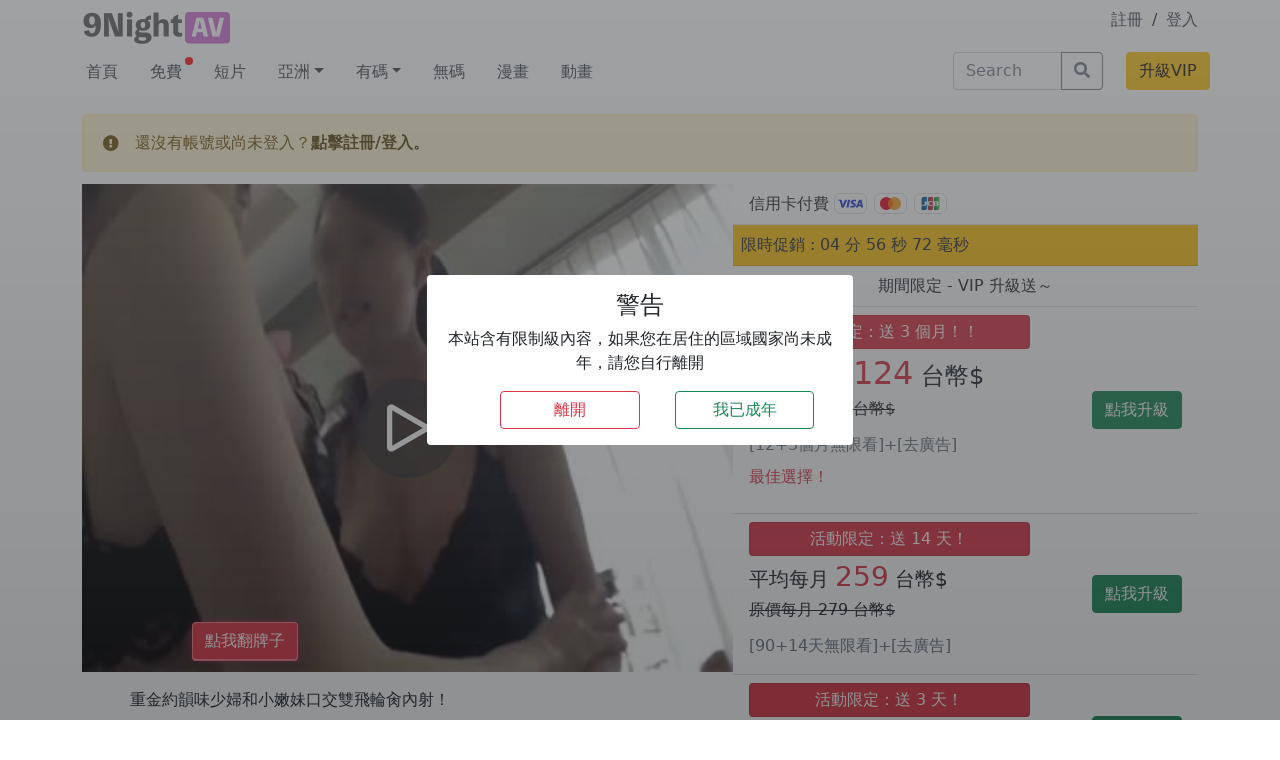

--- FILE ---
content_type: text/html; charset=UTF-8
request_url: https://9night.in/vod/123734/
body_size: 14641
content:
<!doctype html>
<html lang="zh-HK" ontouchmove>

<head><style>img.lazy{min-height:1px}</style><link rel="preload" href="https://9night.in/wp-content/plugins/w3-total-cache/pub/js/lazyload.min.js" as="script">
  <meta charset="UTF-8">
  <meta name="viewport" content="width=device-width, initial-scale=1">
  <link rel="profile" href="https://gmpg.org/xfn/11">
  <!-- Favicons -->

  <meta name="msapplication-TileColor" content="#ffffff">
  <meta name="theme-color" content="#ffffff">

  <link rel="apple-touch-icon" sizes="180x180" href="/favicon_io/apple-touch-icon.png">
  <link rel="icon" type="image/png" sizes="32x32" href="/favicon_io/favicon-32x32.png">
  <link rel="icon" type="image/png" sizes="16x16" href="/favicon_io/favicon-16x16.png">
  <link rel="manifest" href="/favicon_io/site.webmanifest">
  <link rel="stylesheet" href="https://cdnjs.cloudflare.com/ajax/libs/bootstrap-icons/1.8.3/font/bootstrap-icons.min.css" integrity="sha512-YzwGgFdO1NQw1CZkPoGyRkEnUTxPSbGWXvGiXrWk8IeSqdyci0dEDYdLLjMxq1zCoU0QBa4kHAFiRhUL3z2bow==" crossorigin="anonymous" referrerpolicy="no-referrer" />
  <meta name='robots' content='index, follow, max-image-preview:large, max-snippet:-1, max-video-preview:-1' />

	<!-- This site is optimized with the Yoast SEO plugin v23.0 - https://yoast.com/wordpress/plugins/seo/ -->
	<title>重金約韻味少婦和小嫩妹口交雙飛輪肏內射！ - 九夜 9Night AV線看上 - AV線上看</title>
	<meta name="description" content="重金約韻味少婦和小嫩妹口交雙飛輪肏內射！ - 9Night AV 線上看" />
	<link rel="canonical" href="https://9night.in/vod/123734/" />
	<meta property="og:locale" content="zh_HK" />
	<meta property="og:type" content="article" />
	<meta property="og:title" content="重金約韻味少婦和小嫩妹口交雙飛輪肏內射！ - 九夜 9Night AV線看上 - AV線上看" />
	<meta property="og:description" content="重金約韻味少婦和小嫩妹口交雙飛輪肏內射！ - 9Night AV 線上看" />
	<meta property="og:url" content="https://9night.in/vod/123734/" />
	<meta property="og:site_name" content="九夜 9Night AV線看上" />
	<meta property="article:published_time" content="2023-09-18T06:43:34+00:00" />
	<meta name="author" content="99boy" />
	<meta name="twitter:card" content="summary_large_image" />
	<script type="application/ld+json" class="yoast-schema-graph">{"@context":"https://schema.org","@graph":[{"@type":"WebPage","@id":"https://9night.in/vod/123734/","url":"https://9night.in/vod/123734/","name":"重金約韻味少婦和小嫩妹口交雙飛輪肏內射！ - 九夜 9Night AV線看上 - AV線上看","isPartOf":{"@id":"https://9night.in/#website"},"primaryImageOfPage":{"@id":"https://9night.in/vod/123734/#primaryimage"},"image":{"@id":"https://9night.in/vod/123734/#primaryimage"},"thumbnailUrl":"https://img.9night.in/upload/vod/20230918-1/df60e07ed6006beec2640731868d009e.jpg","datePublished":"2023-09-18T06:43:34+00:00","dateModified":"2023-09-18T06:43:34+00:00","author":{"@id":"https://9night.in/#/schema/person/cce67f2f942d6936566817978fafe19e"},"description":"重金約韻味少婦和小嫩妹口交雙飛輪肏內射！ - 9Night AV 線上看","breadcrumb":{"@id":"https://9night.in/vod/123734/#breadcrumb"},"inLanguage":"zh-HK","potentialAction":[{"@type":"ReadAction","target":["https://9night.in/vod/123734/"]}]},{"@type":"ImageObject","inLanguage":"zh-HK","@id":"https://9night.in/vod/123734/#primaryimage","url":"https://img.9night.in/upload/vod/20230918-1/df60e07ed6006beec2640731868d009e.jpg","contentUrl":"https://img.9night.in/upload/vod/20230918-1/df60e07ed6006beec2640731868d009e.jpg"},{"@type":"BreadcrumbList","@id":"https://9night.in/vod/123734/#breadcrumb","itemListElement":[{"@type":"ListItem","position":1,"name":"Home","item":"https://9night.in/"},{"@type":"ListItem","position":2,"name":"重金約韻味少婦和小嫩妹口交雙飛輪肏內射！"}]},{"@type":"WebSite","@id":"https://9night.in/#website","url":"https://9night.in/","name":"九夜 9Night AV線看上","description":"每日更新 JAV A片線上看，晚上睡不著就來 9Night AV，中文、無碼、制服、角色扮演等各種女優隨你挑，讓你今晚不再寂寞。","potentialAction":[{"@type":"SearchAction","target":{"@type":"EntryPoint","urlTemplate":"https://9night.in/?s={search_term_string}"},"query-input":"required name=search_term_string"}],"inLanguage":"zh-HK"},{"@type":"Person","@id":"https://9night.in/#/schema/person/cce67f2f942d6936566817978fafe19e","name":"99boy","image":{"@type":"ImageObject","inLanguage":"zh-HK","@id":"https://9night.in/#/schema/person/image/","url":"https://secure.gravatar.com/avatar/fb7a6d7f11365642d44ba66dc57df56f?s=96&d=mm&r=g","contentUrl":"https://secure.gravatar.com/avatar/fb7a6d7f11365642d44ba66dc57df56f?s=96&d=mm&r=g","caption":"99boy"},"sameAs":["http://wordpress.9night.xyz"],"url":"https://9night.in/vod/author/99boy/"}]}</script>
	<!-- / Yoast SEO plugin. -->


<link rel="alternate" type="application/rss+xml" title="訂閱《九夜 9Night AV線看上》&raquo; 資訊提供" href="https://9night.in/feed/" />
<link rel="alternate" type="application/rss+xml" title="訂閱《九夜 9Night AV線看上》&raquo; 留言的資訊提供" href="https://9night.in/comments/feed/" />
<link rel='stylesheet' id='wp-block-library-css' href='https://9night.in/wp-includes/css/dist/block-library/style.min.css?ver=6.5.5' type='text/css' media='all' />
<style id='classic-theme-styles-inline-css' type='text/css'>
/*! This file is auto-generated */
.wp-block-button__link{color:#fff;background-color:#32373c;border-radius:9999px;box-shadow:none;text-decoration:none;padding:calc(.667em + 2px) calc(1.333em + 2px);font-size:1.125em}.wp-block-file__button{background:#32373c;color:#fff;text-decoration:none}
</style>
<style id='global-styles-inline-css' type='text/css'>
body{--wp--preset--color--black: #000000;--wp--preset--color--cyan-bluish-gray: #abb8c3;--wp--preset--color--white: #ffffff;--wp--preset--color--pale-pink: #f78da7;--wp--preset--color--vivid-red: #cf2e2e;--wp--preset--color--luminous-vivid-orange: #ff6900;--wp--preset--color--luminous-vivid-amber: #fcb900;--wp--preset--color--light-green-cyan: #7bdcb5;--wp--preset--color--vivid-green-cyan: #00d084;--wp--preset--color--pale-cyan-blue: #8ed1fc;--wp--preset--color--vivid-cyan-blue: #0693e3;--wp--preset--color--vivid-purple: #9b51e0;--wp--preset--gradient--vivid-cyan-blue-to-vivid-purple: linear-gradient(135deg,rgba(6,147,227,1) 0%,rgb(155,81,224) 100%);--wp--preset--gradient--light-green-cyan-to-vivid-green-cyan: linear-gradient(135deg,rgb(122,220,180) 0%,rgb(0,208,130) 100%);--wp--preset--gradient--luminous-vivid-amber-to-luminous-vivid-orange: linear-gradient(135deg,rgba(252,185,0,1) 0%,rgba(255,105,0,1) 100%);--wp--preset--gradient--luminous-vivid-orange-to-vivid-red: linear-gradient(135deg,rgba(255,105,0,1) 0%,rgb(207,46,46) 100%);--wp--preset--gradient--very-light-gray-to-cyan-bluish-gray: linear-gradient(135deg,rgb(238,238,238) 0%,rgb(169,184,195) 100%);--wp--preset--gradient--cool-to-warm-spectrum: linear-gradient(135deg,rgb(74,234,220) 0%,rgb(151,120,209) 20%,rgb(207,42,186) 40%,rgb(238,44,130) 60%,rgb(251,105,98) 80%,rgb(254,248,76) 100%);--wp--preset--gradient--blush-light-purple: linear-gradient(135deg,rgb(255,206,236) 0%,rgb(152,150,240) 100%);--wp--preset--gradient--blush-bordeaux: linear-gradient(135deg,rgb(254,205,165) 0%,rgb(254,45,45) 50%,rgb(107,0,62) 100%);--wp--preset--gradient--luminous-dusk: linear-gradient(135deg,rgb(255,203,112) 0%,rgb(199,81,192) 50%,rgb(65,88,208) 100%);--wp--preset--gradient--pale-ocean: linear-gradient(135deg,rgb(255,245,203) 0%,rgb(182,227,212) 50%,rgb(51,167,181) 100%);--wp--preset--gradient--electric-grass: linear-gradient(135deg,rgb(202,248,128) 0%,rgb(113,206,126) 100%);--wp--preset--gradient--midnight: linear-gradient(135deg,rgb(2,3,129) 0%,rgb(40,116,252) 100%);--wp--preset--font-size--small: 13px;--wp--preset--font-size--medium: 20px;--wp--preset--font-size--large: 36px;--wp--preset--font-size--x-large: 42px;--wp--preset--spacing--20: 0.44rem;--wp--preset--spacing--30: 0.67rem;--wp--preset--spacing--40: 1rem;--wp--preset--spacing--50: 1.5rem;--wp--preset--spacing--60: 2.25rem;--wp--preset--spacing--70: 3.38rem;--wp--preset--spacing--80: 5.06rem;--wp--preset--shadow--natural: 6px 6px 9px rgba(0, 0, 0, 0.2);--wp--preset--shadow--deep: 12px 12px 50px rgba(0, 0, 0, 0.4);--wp--preset--shadow--sharp: 6px 6px 0px rgba(0, 0, 0, 0.2);--wp--preset--shadow--outlined: 6px 6px 0px -3px rgba(255, 255, 255, 1), 6px 6px rgba(0, 0, 0, 1);--wp--preset--shadow--crisp: 6px 6px 0px rgba(0, 0, 0, 1);}:where(.is-layout-flex){gap: 0.5em;}:where(.is-layout-grid){gap: 0.5em;}body .is-layout-flex{display: flex;}body .is-layout-flex{flex-wrap: wrap;align-items: center;}body .is-layout-flex > *{margin: 0;}body .is-layout-grid{display: grid;}body .is-layout-grid > *{margin: 0;}:where(.wp-block-columns.is-layout-flex){gap: 2em;}:where(.wp-block-columns.is-layout-grid){gap: 2em;}:where(.wp-block-post-template.is-layout-flex){gap: 1.25em;}:where(.wp-block-post-template.is-layout-grid){gap: 1.25em;}.has-black-color{color: var(--wp--preset--color--black) !important;}.has-cyan-bluish-gray-color{color: var(--wp--preset--color--cyan-bluish-gray) !important;}.has-white-color{color: var(--wp--preset--color--white) !important;}.has-pale-pink-color{color: var(--wp--preset--color--pale-pink) !important;}.has-vivid-red-color{color: var(--wp--preset--color--vivid-red) !important;}.has-luminous-vivid-orange-color{color: var(--wp--preset--color--luminous-vivid-orange) !important;}.has-luminous-vivid-amber-color{color: var(--wp--preset--color--luminous-vivid-amber) !important;}.has-light-green-cyan-color{color: var(--wp--preset--color--light-green-cyan) !important;}.has-vivid-green-cyan-color{color: var(--wp--preset--color--vivid-green-cyan) !important;}.has-pale-cyan-blue-color{color: var(--wp--preset--color--pale-cyan-blue) !important;}.has-vivid-cyan-blue-color{color: var(--wp--preset--color--vivid-cyan-blue) !important;}.has-vivid-purple-color{color: var(--wp--preset--color--vivid-purple) !important;}.has-black-background-color{background-color: var(--wp--preset--color--black) !important;}.has-cyan-bluish-gray-background-color{background-color: var(--wp--preset--color--cyan-bluish-gray) !important;}.has-white-background-color{background-color: var(--wp--preset--color--white) !important;}.has-pale-pink-background-color{background-color: var(--wp--preset--color--pale-pink) !important;}.has-vivid-red-background-color{background-color: var(--wp--preset--color--vivid-red) !important;}.has-luminous-vivid-orange-background-color{background-color: var(--wp--preset--color--luminous-vivid-orange) !important;}.has-luminous-vivid-amber-background-color{background-color: var(--wp--preset--color--luminous-vivid-amber) !important;}.has-light-green-cyan-background-color{background-color: var(--wp--preset--color--light-green-cyan) !important;}.has-vivid-green-cyan-background-color{background-color: var(--wp--preset--color--vivid-green-cyan) !important;}.has-pale-cyan-blue-background-color{background-color: var(--wp--preset--color--pale-cyan-blue) !important;}.has-vivid-cyan-blue-background-color{background-color: var(--wp--preset--color--vivid-cyan-blue) !important;}.has-vivid-purple-background-color{background-color: var(--wp--preset--color--vivid-purple) !important;}.has-black-border-color{border-color: var(--wp--preset--color--black) !important;}.has-cyan-bluish-gray-border-color{border-color: var(--wp--preset--color--cyan-bluish-gray) !important;}.has-white-border-color{border-color: var(--wp--preset--color--white) !important;}.has-pale-pink-border-color{border-color: var(--wp--preset--color--pale-pink) !important;}.has-vivid-red-border-color{border-color: var(--wp--preset--color--vivid-red) !important;}.has-luminous-vivid-orange-border-color{border-color: var(--wp--preset--color--luminous-vivid-orange) !important;}.has-luminous-vivid-amber-border-color{border-color: var(--wp--preset--color--luminous-vivid-amber) !important;}.has-light-green-cyan-border-color{border-color: var(--wp--preset--color--light-green-cyan) !important;}.has-vivid-green-cyan-border-color{border-color: var(--wp--preset--color--vivid-green-cyan) !important;}.has-pale-cyan-blue-border-color{border-color: var(--wp--preset--color--pale-cyan-blue) !important;}.has-vivid-cyan-blue-border-color{border-color: var(--wp--preset--color--vivid-cyan-blue) !important;}.has-vivid-purple-border-color{border-color: var(--wp--preset--color--vivid-purple) !important;}.has-vivid-cyan-blue-to-vivid-purple-gradient-background{background: var(--wp--preset--gradient--vivid-cyan-blue-to-vivid-purple) !important;}.has-light-green-cyan-to-vivid-green-cyan-gradient-background{background: var(--wp--preset--gradient--light-green-cyan-to-vivid-green-cyan) !important;}.has-luminous-vivid-amber-to-luminous-vivid-orange-gradient-background{background: var(--wp--preset--gradient--luminous-vivid-amber-to-luminous-vivid-orange) !important;}.has-luminous-vivid-orange-to-vivid-red-gradient-background{background: var(--wp--preset--gradient--luminous-vivid-orange-to-vivid-red) !important;}.has-very-light-gray-to-cyan-bluish-gray-gradient-background{background: var(--wp--preset--gradient--very-light-gray-to-cyan-bluish-gray) !important;}.has-cool-to-warm-spectrum-gradient-background{background: var(--wp--preset--gradient--cool-to-warm-spectrum) !important;}.has-blush-light-purple-gradient-background{background: var(--wp--preset--gradient--blush-light-purple) !important;}.has-blush-bordeaux-gradient-background{background: var(--wp--preset--gradient--blush-bordeaux) !important;}.has-luminous-dusk-gradient-background{background: var(--wp--preset--gradient--luminous-dusk) !important;}.has-pale-ocean-gradient-background{background: var(--wp--preset--gradient--pale-ocean) !important;}.has-electric-grass-gradient-background{background: var(--wp--preset--gradient--electric-grass) !important;}.has-midnight-gradient-background{background: var(--wp--preset--gradient--midnight) !important;}.has-small-font-size{font-size: var(--wp--preset--font-size--small) !important;}.has-medium-font-size{font-size: var(--wp--preset--font-size--medium) !important;}.has-large-font-size{font-size: var(--wp--preset--font-size--large) !important;}.has-x-large-font-size{font-size: var(--wp--preset--font-size--x-large) !important;}
.wp-block-navigation a:where(:not(.wp-element-button)){color: inherit;}
:where(.wp-block-post-template.is-layout-flex){gap: 1.25em;}:where(.wp-block-post-template.is-layout-grid){gap: 1.25em;}
:where(.wp-block-columns.is-layout-flex){gap: 2em;}:where(.wp-block-columns.is-layout-grid){gap: 2em;}
.wp-block-pullquote{font-size: 1.5em;line-height: 1.6;}
</style>
<link rel='stylesheet' id='owl-carousel-style-css' href='https://9night.in/wp-content/plugins/post-slider-and-carousel/assets/css/owl.carousel.min.css?ver=3.0' type='text/css' media='all' />
<link rel='stylesheet' id='psac-public-style-css' href='https://9night.in/wp-content/plugins/post-slider-and-carousel/assets/css/psac-public.css?ver=3.0' type='text/css' media='all' />
<link rel='stylesheet' id='swpm.common-css' href='https://9night.in/wp-content/plugins/simple-membership/css/swpm.common.css?ver=4.1.8' type='text/css' media='all' />
<link rel='stylesheet' id='parent-style-css' href='https://9night.in/wp-content/themes/bootscore-main/style.css?ver=6.5.5' type='text/css' media='all' />
<link rel='stylesheet' id='bootstrap-css' href='https://9night.in/wp-content/themes/bootscore-child-main/css/lib/bootstrap.min.css?ver=202205220929' type='text/css' media='all' />
<link rel='stylesheet' id='mycustom-css-css' href='https://9night.in/wp-content/themes/bootscore-child-main/custom.css?v=0.5&#038;ver=6.5.5' type='text/css' media='all' />
<link rel='stylesheet' id='bootscore-style-css' href='https://9night.in/wp-content/themes/bootscore-child-main/style.css?ver=202210071149' type='text/css' media='all' />
<link rel='stylesheet' id='fontawesome-css' href='https://9night.in/wp-content/themes/bootscore-main/css/lib/fontawesome.min.css?ver=202201251208' type='text/css' media='all' />
<link rel='stylesheet' id='simple-favorites-css' href='https://9night.in/wp-content/plugins/favorites/assets/css/favorites.css?ver=2.3.2' type='text/css' media='all' />
<script type="text/javascript" src="https://9night.in/wp-includes/js/jquery/jquery.min.js?ver=3.7.1" id="jquery-core-js"></script>
<script type="text/javascript" src="https://9night.in/wp-includes/js/jquery/jquery-migrate.min.js?ver=3.4.1" id="jquery-migrate-js"></script>
<script type="text/javascript" id="favorites-js-extra">
/* <![CDATA[ */
var favorites_data = {"ajaxurl":"https:\/\/9night.in\/wp-admin\/admin-ajax.php","nonce":"f0ecf9f68b","favorite":"<button type=\"button\" class=\"favbtn btn btn-outline-danger\"><i class=\"bi bi-plus-lg\"><\/i><\/button>","favorited":"<button type=\"button\" class=\"favbtn btn btn-outline-danger\"><i class=\"bi bi-heart-fill\"><\/i><\/button>","includecount":"","indicate_loading":"1","loading_text":"Loading","loading_image":"","loading_image_active":"","loading_image_preload":"","cache_enabled":"1","button_options":{"button_type":"custom","custom_colors":false,"box_shadow":false,"include_count":false,"default":{"background_default":false,"border_default":false,"text_default":false,"icon_default":false,"count_default":false},"active":{"background_active":false,"border_active":false,"text_active":false,"icon_active":false,"count_active":false}},"authentication_modal_content":"<p>Please login to add favorites.<\/p>\n<p><a href=\"#\" data-favorites-modal-close>Dismiss this notice<\/a><\/p>\n","authentication_redirect":"","dev_mode":"","logged_in":"","user_id":"0","authentication_redirect_url":"https:\/\/9night.in\/9nightkool\/"};
/* ]]> */
</script>
<script type="text/javascript" src="https://9night.in/wp-content/plugins/favorites/assets/js/favorites.min.js?ver=2.3.2" id="favorites-js"></script>
<link rel="https://api.w.org/" href="https://9night.in/wp-json/" /><link rel="alternate" type="application/json" href="https://9night.in/wp-json/wp/v2/posts/123734" /><link rel="EditURI" type="application/rsd+xml" title="RSD" href="https://9night.in/xmlrpc.php?rsd" />
<meta name="generator" content="WordPress 6.5.5" />
<link rel='shortlink' href='https://9night.in/?p=123734' />
<link rel="alternate" type="application/json+oembed" href="https://9night.in/wp-json/oembed/1.0/embed?url=https%3A%2F%2F9night.in%2Fvod%2F123734%2F" />
<link rel="alternate" type="text/xml+oembed" href="https://9night.in/wp-json/oembed/1.0/embed?url=https%3A%2F%2F9night.in%2Fvod%2F123734%2F&#038;format=xml" />
    <!-- <link href="https://vjs.zencdn.net/7.18.1/video-js.css" rel="stylesheet" />
    <link rel="stylesheet" href="https://cdn.jsdelivr.net/npm/videojs-seek-buttons@2.2.1/dist/videojs-seek-buttons.css"> -->

<script type='text/javascript' src='https://9night.in/wp-content/themes/bootscore-child-main/js/js.cookie.min.js?v1.4.1 '></script>


<div class="adult-check bg-dark bg-gradient bg-opacity-50">
  <div class="adult-box">
    <div class="container-fluid">
      <div class="row d-flex align-items-center adult-box-wrap">
        <div class="col-10 offset-1 col-md-4 offset-md-4 bg-white text-center p-3 rounded">
          <h4>警告</h4>
          <div class="row">
            <div class="col-12"><p>本站含有限制級內容，如果您在居住的區域國家尚未成年，請您自行離開</p></div>
          </div>

          <div class="row">
            <button class="col-4 offset-2 btn btn-outline-danger" onclick="do_my_exit()">離開</button>
            <button class="col-4 offset-1 btn btn-outline-success" onclick="im_adult()">我已成年</button>
            
          </div>
        </div>
      </div>
    </div>
  </div>
</div>

<style>
  .adult-check {
    width:100vw;
    height:100vh;
    position: fixed;
    z-index:99999999;
    display:none;
  }

  .adult-box-wrap {
    width:100vw;
    height:100vh;
  }
</style>


          <meta property="og:image" content="https://img.9night.in/upload/vod/20230918-1/df60e07ed6006beec2640731868d009e.jpg" />
  
<!-- Google tag (gtag.js) -->
<script async src="https://www.googletagmanager.com/gtag/js?id=G-EVXEB383D2"></script>
<script>
  window.dataLayer = window.dataLayer || [];
  function gtag(){dataLayer.push(arguments);}
  gtag('js', new Date());

  gtag('config', 'G-EVXEB383D2');
</script>

<meta name="exoclick-site-verification" content="42024d7008338d549b8a4608a35e1709">

</head>

<body class="post-template-default single single-post postid-123734 single-format-video no-sidebar">

  
  <div id="to-top"></div>

  <div id="page" class="site">

    <header id="masthead" class="site-header">

      <div class="c-1">


    <div class="container">
        <div class="row pt-2">
            <!-- mobile logo -->
            <a class="col-4 mylogo-mobile d-xl-none" href="https://9night.in"><img class="mylogo-mobile lazy" src="data:image/svg+xml,%3Csvg%20xmlns='http://www.w3.org/2000/svg'%20viewBox='0%200%201%201'%3E%3C/svg%3E" data-src="https://9night.in/wp-content/themes/bootscore-child-main/img/logo/logo@2x.png" alt="logo" class="logo xs lazy"></a>
            <!-- desktop logo -->
            <a class="d-none d-xl-block col-2 col-xl-2" href="https://9night.in"><img class="mylogo-desktop lazy" src="data:image/svg+xml,%3Csvg%20xmlns='http://www.w3.org/2000/svg'%20viewBox='0%200%201%201'%3E%3C/svg%3E" data-src="https://9night.in/wp-content/themes/bootscore-child-main/img/logo/logo@4x.png" alt="logo" class="logo md lazy"></a>
            
            
                                    <!-- member area -->
                            <div class=" col-4 offset-4 col-xl-2 offset-xl-8 text-end">
                    <a class="" href="/registration/">註冊</a>
                    <span class="mx-1">/</span>
                    <a class="" href="/member/">登入</a>
                </div>
            

            
            <!-- search bar-->
            <div class="col-8 d-xl-none mb-2 mt-2">
                                        <div>
                            <div class="ms-3"><!-- Search Button Outline Secondary Right -->
<form class="searchform input-group" method="get" action="https://9night.in/" class="form-inline">
  <input type="text" name="s" class="form-control" placeholder="Search">
  <button type="submit" class="input-group-text btn btn-outline-secondary"><i class="fas fa-search"></i><span class="visually-hidden-focusable">Search</span></button>
</form></div>                        </div>
                            </div>
            
            <div class=" col-4 d-xl-none d-flex align-items-center justify-content-end">
                <a href="/vip-charge/">
                    <button class="btn btn-warning ">升級VIP</button>
                </a>
            </div>
        </div>
    </div>

    <!-- main menu desktop -->
    <div class="container d-none d-xl-block">
        <div class="row mt-1">
            <ul id="" class="nav col-9"><li  id="menu-item-249" class="menu-item menu-item-type-custom menu-item-object-custom nav-item nav-item-249"><span></span><a href="/" class="nav-link ">首頁</a></li>
<li  id="menu-item-25287" class="menu-item menu-item-type-taxonomy menu-item-object-category nav-item nav-item-25287"><span></span><a href="https://9night.in/vod/category/free/" class="nav-link ">免費</a></li>
<li  id="menu-item-27934" class="menu-item menu-item-type-taxonomy menu-item-object-category current-post-ancestor current-menu-parent current-post-parent nav-item nav-item-27934"><span></span><a href="https://9night.in/vod/category/shortvod/" class="nav-link active">短片</a></li>
<li  id="menu-item-79504" class="menu-item menu-item-type-taxonomy menu-item-object-category menu-item-has-children dropdown nav-item nav-item-79504"><span></span><a href="https://9night.in/vod/category/asia/" class="nav-link  dropdown-toggle" data-bs-toggle="dropdown" aria-haspopup="true" aria-expanded="false">亞洲</a>
<ul class="dropdown-menu  depth_0">
	<li  id="menu-item-80417" class="menu-item menu-item-type-taxonomy menu-item-object-category nav-item nav-item-80417"><span></span><a href="https://9night.in/vod/category/asia/hk-girls/" class="dropdown-item ">港姐</a></li>
	<li  id="menu-item-80415" class="menu-item menu-item-type-taxonomy menu-item-object-category nav-item nav-item-80415"><span></span><a href="https://9night.in/vod/category/asia/twgirls/" class="dropdown-item ">台灣</a></li>
	<li  id="menu-item-80418" class="menu-item menu-item-type-taxonomy menu-item-object-category nav-item nav-item-80418"><span></span><a href="https://9night.in/vod/category/asia/korea/" class="dropdown-item ">韓國</a></li>
	<li  id="menu-item-80416" class="menu-item menu-item-type-taxonomy menu-item-object-category nav-item nav-item-80416"><span></span><a href="https://9night.in/vod/category/asia/southeast-asia/" class="dropdown-item ">東南亞</a></li>
</ul>
</li>
<li  id="menu-item-9892" class="menu-item menu-item-type-taxonomy menu-item-object-category menu-item-has-children dropdown nav-item nav-item-9892"><span></span><a href="https://9night.in/vod/category/jav/" class="nav-link  dropdown-toggle" data-bs-toggle="dropdown" aria-haspopup="true" aria-expanded="false">有碼</a>
<ul class="dropdown-menu  depth_0">
	<li  id="menu-item-9890" class="menu-item menu-item-type-taxonomy menu-item-object-category nav-item nav-item-9890"><span></span><a href="https://9night.in/vod/category/chinese/" class="dropdown-item ">中文</a></li>
	<li  id="menu-item-9891" class="menu-item menu-item-type-taxonomy menu-item-object-category nav-item nav-item-9891"><span></span><a href="https://9night.in/vod/category/boobs/" class="dropdown-item ">巨乳</a></li>
	<li  id="menu-item-9894" class="menu-item menu-item-type-taxonomy menu-item-object-category nav-item nav-item-9894"><span></span><a href="https://9night.in/vod/category/uniform/" class="dropdown-item ">制服</a></li>
	<li  id="menu-item-9897" class="menu-item menu-item-type-taxonomy menu-item-object-category nav-item nav-item-9897"><span></span><a href="https://9night.in/vod/category/loli/" class="dropdown-item ">少女</a></li>
	<li  id="menu-item-9893" class="menu-item menu-item-type-taxonomy menu-item-object-category nav-item nav-item-9893"><span></span><a href="https://9night.in/vod/category/twits/" class="dropdown-item ">輕熟</a></li>
	<li  id="menu-item-9898" class="menu-item menu-item-type-taxonomy menu-item-object-category nav-item nav-item-9898"><span></span><a href="https://9night.in/vod/category/cosplay/" class="dropdown-item ">角色</a></li>
</ul>
</li>
<li  id="menu-item-9896" class="menu-item menu-item-type-taxonomy menu-item-object-category nav-item nav-item-9896"><span></span><a href="https://9night.in/vod/category/uncensored/" class="nav-link ">無碼</a></li>
<li  id="menu-item-39848" class="menu-item menu-item-type-taxonomy menu-item-object-category nav-item nav-item-39848"><span></span><a href="https://9night.in/vod/category/comic/" class="nav-link ">漫畫</a></li>
<li  id="menu-item-9895" class="menu-item menu-item-type-taxonomy menu-item-object-category nav-item nav-item-9895"><span></span><a href="https://9night.in/vod/category/anime/" class="nav-link ">動畫</a></li>
</ul>
            <div class="col-2 mb-3 d-xl-block d-none">
                                    <div>
                        <div class="ms-3"><!-- Search Button Outline Secondary Right -->
<form class="searchform input-group" method="get" action="https://9night.in/" class="form-inline">
  <input type="text" name="s" class="form-control" placeholder="Search">
  <button type="submit" class="input-group-text btn btn-outline-secondary"><i class="fas fa-search"></i><span class="visually-hidden-focusable">Search</span></button>
</form></div>                    </div>
                            </div>
            <div class=" p-0 col-1 d-flex align-items-top justify-content-end">
                <a href="/vip-charge/">
                    <button style="" class="btn btn-warning ">升級VIP</button>
                </a>
            </div>
        </div>
    </div>
    <!-- main menu desktop end -->

    <!-- main menu mobile -->
    <div class="bg-light d-xl-none" id="my-bav-top">
          <div class="container">
          <ul id="" class="nav col-12"><li  class="menu-item menu-item-type-custom menu-item-object-custom nav-item nav-item-249"><span></span><a href="/" class="nav-link ">首頁</a></li>
<li  class="menu-item menu-item-type-taxonomy menu-item-object-category nav-item nav-item-25287"><span></span><a href="https://9night.in/vod/category/free/" class="nav-link ">免費</a></li>
<li  class="menu-item menu-item-type-taxonomy menu-item-object-category current-post-ancestor current-menu-parent current-post-parent nav-item nav-item-27934"><span></span><a href="https://9night.in/vod/category/shortvod/" class="nav-link active">短片</a></li>
<li  class="menu-item menu-item-type-taxonomy menu-item-object-category menu-item-has-children dropdown nav-item nav-item-79504"><span></span><a href="https://9night.in/vod/category/asia/" class="nav-link  dropdown-toggle" data-bs-toggle="dropdown" aria-haspopup="true" aria-expanded="false">亞洲</a>
<ul class="dropdown-menu  depth_0">
	<li  class="menu-item menu-item-type-taxonomy menu-item-object-category nav-item nav-item-80417"><span></span><a href="https://9night.in/vod/category/asia/hk-girls/" class="dropdown-item ">港姐</a></li>
	<li  class="menu-item menu-item-type-taxonomy menu-item-object-category nav-item nav-item-80415"><span></span><a href="https://9night.in/vod/category/asia/twgirls/" class="dropdown-item ">台灣</a></li>
	<li  class="menu-item menu-item-type-taxonomy menu-item-object-category nav-item nav-item-80418"><span></span><a href="https://9night.in/vod/category/asia/korea/" class="dropdown-item ">韓國</a></li>
	<li  class="menu-item menu-item-type-taxonomy menu-item-object-category nav-item nav-item-80416"><span></span><a href="https://9night.in/vod/category/asia/southeast-asia/" class="dropdown-item ">東南亞</a></li>
</ul>
</li>
<li  class="menu-item menu-item-type-taxonomy menu-item-object-category menu-item-has-children dropdown nav-item nav-item-9892"><span></span><a href="https://9night.in/vod/category/jav/" class="nav-link  dropdown-toggle" data-bs-toggle="dropdown" aria-haspopup="true" aria-expanded="false">有碼</a>
<ul class="dropdown-menu  depth_0">
	<li  class="menu-item menu-item-type-taxonomy menu-item-object-category nav-item nav-item-9890"><span></span><a href="https://9night.in/vod/category/chinese/" class="dropdown-item ">中文</a></li>
	<li  class="menu-item menu-item-type-taxonomy menu-item-object-category nav-item nav-item-9891"><span></span><a href="https://9night.in/vod/category/boobs/" class="dropdown-item ">巨乳</a></li>
	<li  class="menu-item menu-item-type-taxonomy menu-item-object-category nav-item nav-item-9894"><span></span><a href="https://9night.in/vod/category/uniform/" class="dropdown-item ">制服</a></li>
	<li  class="menu-item menu-item-type-taxonomy menu-item-object-category nav-item nav-item-9897"><span></span><a href="https://9night.in/vod/category/loli/" class="dropdown-item ">少女</a></li>
	<li  class="menu-item menu-item-type-taxonomy menu-item-object-category nav-item nav-item-9893"><span></span><a href="https://9night.in/vod/category/twits/" class="dropdown-item ">輕熟</a></li>
	<li  class="menu-item menu-item-type-taxonomy menu-item-object-category nav-item nav-item-9898"><span></span><a href="https://9night.in/vod/category/cosplay/" class="dropdown-item ">角色</a></li>
</ul>
</li>
<li  class="menu-item menu-item-type-taxonomy menu-item-object-category nav-item nav-item-9896"><span></span><a href="https://9night.in/vod/category/uncensored/" class="nav-link ">無碼</a></li>
<li  class="menu-item menu-item-type-taxonomy menu-item-object-category nav-item nav-item-39848"><span></span><a href="https://9night.in/vod/category/comic/" class="nav-link ">漫畫</a></li>
<li  class="menu-item menu-item-type-taxonomy menu-item-object-category nav-item nav-item-9895"><span></span><a href="https://9night.in/vod/category/anime/" class="nav-link ">動畫</a></li>
</ul>
          </div>
        </div>

     <script>
        document.addEventListener("DOMContentLoaded", function(){
        window.addEventListener('scroll', function() {
            if (window.scrollY > 180) {
                document.getElementById('my-bav-top').classList.add('fixed-top');
                // add padding top to show content behind navbar
                navbar_height = document.querySelector('.navbar').offsetHeight;
                document.body.style.paddingTop = navbar_height + 'px';
            } else {
                document.getElementById('my-bav-top').classList.remove('fixed-top');
                // remove padding top from body
                document.body.style.paddingTop = '0';
            } 
        });
        });
     </script>
    <!-- main menu mobile  end -->

    <!-- search bar mobile -->
    <!-- search bar mobile end -->


</div>
<style>
    .c-1 {
        background:#fff;
    }
    #menu-item-25287 span{
        display: block;
        background: #f00;
        border-radius: 50%;
        width: 8px;
        height: 8px;
        top: 5px;
        right: 5px;
        position: absolute;
    }

    #menu-item-25287 {
        position: relative;
    }

    #footer-menu .nav-item-25287 span{
        display: block;
        background: #f00;
        border-radius: 50%;
        width: 8px;
        height: 8px;
        top: 6px;
        right: 10px;
        position: absolute;
    }

    .mybar-wraper .nav-item-25287 span{
        display: block;
        background: #f00;
        border-radius: 50%;
        width: 8px;
        height: 8px;
        top: 6px;
        right: -7px;
        position: absolute;
    }

    .nav-item-25287 {
        position: relative;
    }
</style>

      <div class="container">
        <div class="row">

          

<div class="col-12 mt-2">
<div class="alert alert-warning mb-0" role="alert">
  還沒有帳號或尚未登入？<a href="/member/" class="alert-link">點擊註冊/登入。</a>
</div>
</div>
        </div>
      </div>


    </header><!-- #masthead -->

    <div id="content" class="site-content container py-1">
  <div id="primary" class="content-area">

    <!-- Hook to add something nice -->
    
    

    <div class="row mt-2">
      
      
      <div class="col-md-12 col-xxl-12 px-0">
                  <script>var video_poster = 'https://img.9night.in/upload/vod/20230918-1/df60e07ed6006beec2640731868d009e.jpg';</script>
        <main id="main" class="site-main">
          <div class="entry-content">

          
            <div class="container"><div class="row">    <div class="col-12 col-lg-7 bg-white">
        <div class="row">
            <div class="col-12 single-play-area p-0">
                <div class="position-relative">
                    <img class="w-100 lazy" src="data:image/svg+xml,%3Csvg%20xmlns='http://www.w3.org/2000/svg'%20viewBox='0%200%201%201'%3E%3C/svg%3E" data-src="https://img.9night.in/upload/vod/20230918-1/df60e07ed6006beec2640731868d009e.jpg" alt="">
                    <div class="playicon align-self-center text-center position-absolute">
                        <svg xmlns="http://www.w3.org/2000/svg" width="100" height="100" fill="currentColor" class="bi bi-play text-white rounded-circle bg-dark p-2 text-white bg-opacity-50" viewBox="0 0 16 16">
                            <path d="M10.804 8 5 4.633v6.734L10.804 8zm.792-.696a.802.802 0 0 1 0 1.392l-6.363 3.692C4.713 12.69 4 12.345 4 11.692V4.308c0-.653.713-.998 1.233-.696l6.363 3.692z"/>
                        </svg>
                    </div>

                    <div class="play_charge_tip align-self-center position-absolute">
                        <div class="col-12 mt-2">
                            <div class="alert alert-warning mb-0" role="alert">
                                <a href="/vip-charge/" class="alert-link">點擊升級 VIP，解鎖全站影片。</a>
                            </div>
                        </div>
                    </div>
                </div>
            </div>
        </div>

        <div class="row ">
            <div class="col-12 px-5 py-3 d-none d-lg-block">
                <!-- tag & title block -->
                重金約韻味少婦和小嫩妹口交雙飛輪肏內射！                            </div>
        </div>
    </div>

    <script>
        var playurl = '';
        var videotype = '';
        jQuery('.single-play-area').on('click', function(){
            jQuery('.play_charge_tip').show();
        });
    </script>


<div class="col-12 col-lg-5 px-0">
        <ul class="list-group list-group-flush">
            
            <li class="list-group-item"><svg xmlns="http://www.w3.org/2000/svg" width="40" height="40" fill="currentColor" class="d-none bi bi-credit-card" viewBox="0 0 16 16">
                <path d="M0 4a2 2 0 0 1 2-2h12a2 2 0 0 1 2 2v8a2 2 0 0 1-2 2H2a2 2 0 0 1-2-2V4zm2-1a1 1 0 0 0-1 1v1h14V4a1 1 0 0 0-1-1H2zm13 4H1v5a1 1 0 0 0 1 1h12a1 1 0 0 0 1-1V7z"/>
                <path d="M2 10a1 1 0 0 1 1-1h1a1 1 0 0 1 1 1v1a1 1 0 0 1-1 1H3a1 1 0 0 1-1-1v-1z"/>
                </svg>
                信用卡付費
                <img class="credit_icon lazy" src="data:image/svg+xml,%3Csvg%20xmlns='http://www.w3.org/2000/svg'%20viewBox='0%200%201%201'%3E%3C/svg%3E" data-src="https://9night.in/wp-content/themes/bootscore-child-main/img/crediticon/visa.svg" alt="">
                <img class="credit_icon lazy" src="data:image/svg+xml,%3Csvg%20xmlns='http://www.w3.org/2000/svg'%20viewBox='0%200%201%201'%3E%3C/svg%3E" data-src="https://9night.in/wp-content/themes/bootscore-child-main/img/crediticon/mastercard.png" alt="">
                <img class="credit_icon lazy" src="data:image/svg+xml,%3Csvg%20xmlns='http://www.w3.org/2000/svg'%20viewBox='0%200%201%201'%3E%3C/svg%3E" data-src="https://9night.in/wp-content/themes/bootscore-child-main/img/crediticon/jcb.png" alt="">
            </li>
            <li class="list-group-item countdown bg-warning px-2">
                <span>限時促銷 : </span><span id="time" class="time">00:00.00</span>
            </li>
            <li class="list-group-item text-center">期間限定 - VIP 升級送～</li>
            <li class="list-group-item">
                <form class="charge-form" name="alipayment-1" action="/registration/" method="get" id="alipayment-1">
                    <div class="row">
                    <div class="col-8 align-self-center">
                    <input type="hidden" id="vipcheck" name="vipcheck" value="f3255a838c" /><input type="hidden" name="_wp_http_referer" value="/vod/123734/" />                    <div class="bg-danger card text-white text-center py-1">活動限定：送 3 個月！！</div>
                    <input type="hidden" id="vip-month-12-1" name="vip-type" value="vip_12_month_tw_event">
                    <span class="card-title fs-4 fw-light">平均每月 <span class="text-danger fs-2 fw-light 1y_price">124</span><span class="1y_curreny"> 台幣$</span></span>
                    <p class="text-decoration-line-through fw-light fs-6">原價每月 <span class="1m_price_1y">279</span> <span class="1y_curreny"> 台幣$</span></p>
                    <p class="card-subtitle mb-2 text-muted">[12+3個月無限看]+[去廣告]</p>
                    <p><span class="text-danger fw-light"> 最佳選擇！</span></p>
                    </div>
                    <div class="col-4 d-flex justify-content-end align-items-center">
                    <button class="btn btn btn-success ">點我升級</button>
                    </div>
                    </div>
                </form>
            </li>
            <li class="list-group-item">
                <form class="charge-form" name="alipayment-2" action="/registration/" method="get" id="alipayment-2">
                    <div class="row">
                    <div class="col-8 align-self-center">
                    <input type="hidden" id="vipcheck" name="vipcheck" value="f3255a838c" /><input type="hidden" name="_wp_http_referer" value="/vod/123734/" />                    <div class="bg-danger card text-white text-center py-1">活動限定：送 14 天！</div>
                    <input type="hidden" id="vip-month-3" name="vip-type" value="vip_3_month_tw_event">
                    <span class="card-title fs-5 fw-light">平均每月 <span class="text-danger fs-3 fw-light 3m_price">259</span><span class="3m_curreny"> 台幣$</span></span>
                    <p class="text-decoration-line-through fw-light fs-6">原價每月 <span class="1m_price_1y">279</span> <span class="1y_curreny"> 台幣$</span></p>
                    <p class="card-subtitle mb-2 text-muted">[90+14天無限看]+[去廣告]</p>
                    </div>
                    <div class="col-4 d-flex justify-content-end align-items-center">
                    <button class="btn btn-success ">點我升級</button>
                    </div>
                    </div>
                </form>
            </li>
            <li class="list-group-item">
                <form class="charge-form" name="alipayment-3" action="/registration/" method="get" id="alipayment-3">
                    <div class="row">
                    <div class="col-8 align-self-center">
                    <input type="hidden" id="vipcheck" name="vipcheck" value="f3255a838c" /><input type="hidden" name="_wp_http_referer" value="/vod/123734/" />                    <div class="bg-danger card text-white text-center py-1">活動限定：送 3 天！</div>
                    <input type="hidden" id="vip-month-1" name="vip-type" value="vip_1_month_tw_event">
                    <span class="card-title fs-5 fw-light">每月 <span class="text-danger fs-3 fw-ligh 1m_price">279</span><span class="1m_curreny"> 台幣$</span></span>
                    <p class="card-subtitle mb-2 text-muted">[30+3天無限看]+[去廣告]</p>
                    </div>
                    <div class="col-4 d-flex justify-content-end align-items-center">
                    <button class="btn btn-success ">點我升級</button>
                    </div>
                    </div>
                </form>
            </li>

            <li class="list-group-item">
                <p class="fw-light mt-1 credit-tip-text text-danger">帳單不會有成人訊息，保證安全隱密</p>
                <p class="fw-light mt-3">升級流程由系統自動完成，升等成功後即可立即享有全站影片無限看。</p>
                <p><a class="fw-light" target="_blank" href="/vip-charge/#vip-update-intro">>>更多說明請點這裡<<</a></p>
            </li>
        </ul>  
    </div>
</div>
                            

<!-- <script type="text/javascript">
    jQuery.get("https://9night.in/cf_country.php", function(response) {

        var u_country = response;
        console.log(response);

        if ( u_country == 'TW' ) {
            jQuery('.1y_price').html('124');
            jQuery('.1y_curreny').html(' NT$');
            jQuery('.1m_price_1y').html('279');
            jQuery('#vip-month-12-1').val('vip_12_month_tw_event');
            jQuery('.3m_price').html('259');
            jQuery('.3m_curreny').html(' NT$');
            jQuery('#vip-month-3').val('vip_3_month_tw_event');
            jQuery('.1m_price').html('279');
            jQuery('.1m_curreny').html(' NT$');
            jQuery('#vip-month-1').val('vip_1_month_tw_event');
        }
        
    }, "json");
</script> -->

<style>
    .credit-tip-text {
        font-size:0.8rem;
    }
</style>


<script>
    function Countdown(elem, seconds) {
    var that = {};

    that.elem = elem;
    that.seconds = seconds;
    that.totalTime = seconds * 100;
    that.usedTime = 0;
    that.startTime = +new Date();
    that.timer = null;

    that.count = function() {
        that.usedTime = Math.floor((+new Date() - that.startTime) / 10);

        var tt = that.totalTime - that.usedTime;
        if (tt <= 0) {
        that.elem.innerHTML = '00 分 00 秒 00 毫秒';
        clearInterval(that.timer);
        } else {
        var mi = Math.floor(tt / (60 * 100));
        var ss = Math.floor((tt - mi * 60 * 100) / 100);
        var ms = tt - Math.floor(tt / 100) * 100;

        that.elem.innerHTML = that.fillZero(mi) + " 分 " + that.fillZero(ss) + " 秒 " + that.fillZero(ms) + " 毫秒";
        }
    };
    
    that.init = function() {
        if(that.timer){
        clearInterval(that.timer);
        that.elem.innerHTML = '00 分 00 秒 00 毫秒';
        that.totalTime = seconds * 100;
        that.usedTime = 0;
        that.startTime = +new Date();
        that.timer = null;
        }
    };

    that.start = function() {
        if(!that.timer){
        that.timer = setInterval(that.count, 1);
        }
    };

    that.stop = function() {
        console.log('usedTime = ' + countdown.usedTime);
        if (that.timer) clearInterval(that.timer);
    };

    that.fillZero = function(num) {
        return num < 10 ? '0' + num : num;
    };

    return that;
    }

    var span = document.getElementById('time');
    var countdown = new Countdown(span, 300);

    jQuery('#start').on('click', function(){
    countdown.start();
    });

    jQuery('#stop').on('click', function(){
    countdown.stop();
    });

    jQuery('#reset').on('click', function(){
    countdown.init();
    });

    jQuery( document ).ready(function(){
                countdown.start();
        });

</script>

<script>
    jQuery('.charge-form .btn').on('click', function(){
        jQuery('.btn').addClass('disabled');
    });
</script><div class="container p-0 mt-3">
<div class="row">
<div class="col-12 px-3 py-3 d-lg-none bg-white">
    <!-- tag & title block -->
    重金約韻味少婦和小嫩妹口交雙飛輪肏內射！    </div>
</div></div></div></div>
          </div>
            <div class="col-12 text-center px-2">
                        </div>
          <!-- <hr class="mt-2"> -->
                    <header class="entry-header my-4 px-3 py-2 post-content-header rounded d-none">
            <div class="row">
              <div class="col-md-3 col-5">
                <div class="row">
                  <div class="single-thumb rounded col-12 lazy" style="" data-bg="url('https://img.9night.in/upload/vod/20230918-1/df60e07ed6006beec2640731868d009e.jpg')">
                  </div>
                  <div class="favbtn-wrap-single col-12">
                  <div class="simplefavorite-button" data-postid="123734" data-siteid="1" data-groupid="1" data-favoritecount="0" style=""><button type="button" class="favbtn btn btn-outline-danger"><i class="bi bi-plus-lg"></i></button></div>                  </div>
                </div>
                
              </div>
              <div class="col-md-9 col-7">
                <div class="row post-content-header-tag">
                  <div class="col-12 d-flex align-self-end">
                    <div class="category-badge"><a href="https://9night.in/vod/category/shortvod/" class="badge bg-secondary text-white text-decoration-none">短片</a></div>                    <span>&nbsp;&nbsp;</span>
                    <small class="text-muted"><span class="posted-on"><span rel="bookmark"><time class="entry-date published updated" datetime="2023-09-18T14:43:34+08:00">2023-09-18</time></span></span></small>
                  </div>
                  <div class="col-12">
                                      </div>
                </div>
                <div class="row row post-content-header-title d-none">
                  <div class="col-12 d-flex align-items-start">
                  <span class="post-content-title my-text-truncate-4">重金約韻味少婦和小嫩妹口交雙飛輪肏內射！</span>                  </div>
                  
                </div>
              </div>
            </div>
          </header>
          
          <footer class="entry-footer clear-both">
          </footer>

        </main> <!-- #main -->

      </div><!-- col -->
          </div><!-- row -->

  </div><!-- #primary -->
  <hr class="my-3">
  <div class="container">
  <div class="row">
    <h2 class="fw-light">你應該也會喜歡：</h2>
                          <div class="card card-custom mb-4 col-xxl-3 col-md-4 col-12 free-play-card">

        <div class="row">

      
      <!-- Featured Image-->
      
              <a class="px-0" href="https://9night.in/vod/127183/">
          <div class="lazy" style="background-size: contain;" data-bg="url('https://9night.in/wp-content/themes/bootscore-child-main/img/Loading_icon.gif')">
            <div class="listimg card-img-top col-lg-12 px-0 lazy" style="" data-bg="url('https://img.9night.in/upload/vod/20230921-4/255a4e2516eb3b7b6b2825f2973c347c.jpg')"></div>
          </div>

        </a>
            <div class="col">

        <div class="card-body px-1">
          <div class="mb-2">
            <div class="row">

              <div class="col-6 d-flex align-items-center"><div class="category-badge"><a href="https://9night.in/vod/category/shortvod/" class="badge bg-secondary text-white text-decoration-none">短片</a></div></div>
              <div class="col-6 d-flex justify-content-end"><span class="posted-on"><span rel="bookmark"><time class="entry-date published updated" datetime="2023-09-22T00:52:02+08:00">2023-09-22</time></span></span></div>

            </div>

          </div>
          <!-- Title -->
          <div class="col-12">
            <h2 class="blog-post-title">
              <a class="text-decoration-none" href="https://9night.in/vod/127183/">
                <span class="my-text-truncate">
                  麻豆傳媒-夜空之下縱情性愛                </span>
              </a>
            </h2>
                      </div>

          <div class="col-12">
            <div class="favbtn-wrap">
              <div class="simplefavorite-button" data-postid="127183" data-siteid="1" data-groupid="1" data-favoritecount="0" style=""><button type="button" class="favbtn btn btn-outline-danger"><i class="bi bi-plus-lg"></i></button></div>            </div>

          </div>
        </div>
      </div>
    </div>
  </div>
  <div class="card card-custom mb-4 col-xxl-3 col-md-4 col-12 free-play-card">

        <div class="row">

      
      <!-- Featured Image-->
      
              <a class="px-0" href="https://9night.in/vod/142509/">
          <div class="lazy" style="background-size: contain;" data-bg="url('https://9night.in/wp-content/themes/bootscore-child-main/img/Loading_icon.gif')">
            <div class="listimg card-img-top col-lg-12 px-0 lazy" style="" data-bg="url('https://img.9night.in/upload/vod/20231126-1/20ae9d62cea97f73bda792642466176b.jpg')"></div>
          </div>

        </a>
            <div class="col">

        <div class="card-body px-1">
          <div class="mb-2">
            <div class="row">

              <div class="col-6 d-flex align-items-center"><div class="category-badge"><a href="https://9night.in/vod/category/shortvod/" class="badge bg-secondary text-white text-decoration-none">短片</a></div></div>
              <div class="col-6 d-flex justify-content-end"><span class="posted-on"><span rel="bookmark"><time class="entry-date published updated" datetime="2023-11-26T18:34:19+08:00">2023-11-26</time></span></span></div>

            </div>

          </div>
          <!-- Title -->
          <div class="col-12">
            <h2 class="blog-post-title">
              <a class="text-decoration-none" href="https://9night.in/vod/142509/">
                <span class="my-text-truncate">
                  性感絲襪短裙大學美女酒店和富二代男友體驗JQ玩調教自拍!!!                </span>
              </a>
            </h2>
                      </div>

          <div class="col-12">
            <div class="favbtn-wrap">
              <div class="simplefavorite-button" data-postid="142509" data-siteid="1" data-groupid="1" data-favoritecount="0" style=""><button type="button" class="favbtn btn btn-outline-danger"><i class="bi bi-plus-lg"></i></button></div>            </div>

          </div>
        </div>
      </div>
    </div>
  </div>
  <div class="card card-custom mb-4 col-xxl-3 col-md-4 col-12 free-play-card">

        <div class="row">

      
      <!-- Featured Image-->
      
              <a class="px-0" href="https://9night.in/vod/187637/">
          <div class="lazy" style="background-size: contain;" data-bg="url('https://9night.in/wp-content/themes/bootscore-child-main/img/Loading_icon.gif')">
            <div class="listimg card-img-top col-lg-12 px-0 lazy" style="" data-bg="url('https://img.9night.in/upload/vod/20250424-1/711d8dc9fc885347792ec1a2ab485cb8.jpg')"></div>
          </div>

        </a>
            <div class="col">

        <div class="card-body px-1">
          <div class="mb-2">
            <div class="row">

              <div class="col-6 d-flex align-items-center"><div class="category-badge"><a href="https://9night.in/vod/category/shortvod/" class="badge bg-secondary text-white text-decoration-none">短片</a></div></div>
              <div class="col-6 d-flex justify-content-end"><span class="posted-on"><span rel="bookmark"><time class="entry-date published updated" datetime="2025-04-24T12:40:22+08:00">2025-04-24</time></span></span></div>

            </div>

          </div>
          <!-- Title -->
          <div class="col-12">
            <h2 class="blog-post-title">
              <a class="text-decoration-none" href="https://9night.in/vod/187637/">
                <span class="my-text-truncate">
                  肉慾女友慾望不止，小情侶在情趣店內放肆的偷情性愛｜臺灣第一女優吳夢夢官網.                </span>
              </a>
            </h2>
                      </div>

          <div class="col-12">
            <div class="favbtn-wrap">
              <div class="simplefavorite-button" data-postid="187637" data-siteid="1" data-groupid="1" data-favoritecount="0" style=""><button type="button" class="favbtn btn btn-outline-danger"><i class="bi bi-plus-lg"></i></button></div>            </div>

          </div>
        </div>
      </div>
    </div>
  </div>
  <div class="card card-custom mb-4 col-xxl-3 col-md-4 col-12 free-play-card">

        <div class="row">

      
      <!-- Featured Image-->
      
              <a class="px-0" href="https://9night.in/vod/33414/">
          <div class="lazy" style="background-size: contain;" data-bg="url('https://9night.in/wp-content/themes/bootscore-child-main/img/Loading_icon.gif')">
            <div class="listimg card-img-top col-lg-12 px-0 lazy" style="" data-bg="url('https://img.9night.in/upload/vod/20220929-8/dd41778cf4067193838e2517bbf1a74d.jpg')"></div>
          </div>

        </a>
            <div class="col">

        <div class="card-body px-1">
          <div class="mb-2">
            <div class="row">

              <div class="col-6 d-flex align-items-center"><div class="category-badge"><a href="https://9night.in/vod/category/shortvod/" class="badge bg-secondary text-white text-decoration-none">短片</a></div></div>
              <div class="col-6 d-flex justify-content-end"><span class="posted-on"><span rel="bookmark"><time class="entry-date published updated" datetime="2022-09-29T03:41:15+08:00">2022-09-29</time></span></span></div>

            </div>

          </div>
          <!-- Title -->
          <div class="col-12">
            <h2 class="blog-post-title">
              <a class="text-decoration-none" href="https://9night.in/vod/33414/">
                <span class="my-text-truncate">
                  三千約外圍女神清純校園風甜美乖巧身姿曼妙                </span>
              </a>
            </h2>
                      </div>

          <div class="col-12">
            <div class="favbtn-wrap">
              <div class="simplefavorite-button" data-postid="33414" data-siteid="1" data-groupid="1" data-favoritecount="0" style=""><button type="button" class="favbtn btn btn-outline-danger"><i class="bi bi-plus-lg"></i></button></div>            </div>

          </div>
        </div>
      </div>
    </div>
  </div>
  <div class="card card-custom mb-4 col-xxl-3 col-md-4 col-12 free-play-card">

        <div class="row">

      
      <!-- Featured Image-->
      
              <a class="px-0" href="https://9night.in/vod/88998/">
          <div class="lazy" style="background-size: contain;" data-bg="url('https://9night.in/wp-content/themes/bootscore-child-main/img/Loading_icon.gif')">
            <div class="listimg card-img-top col-lg-12 px-0 lazy" style="" data-bg="url('https://img.9night.in/upload/vod/20221213-1/3f00e2dbf080a549e2b6a6e9429bd0ef.jpg')"></div>
          </div>

        </a>
            <div class="col">

        <div class="card-body px-1">
          <div class="mb-2">
            <div class="row">

              <div class="col-6 d-flex align-items-center"><div class="category-badge"><a href="https://9night.in/vod/category/shortvod/" class="badge bg-secondary text-white text-decoration-none">短片</a></div></div>
              <div class="col-6 d-flex justify-content-end"><span class="posted-on"><span rel="bookmark"><time class="entry-date published updated" datetime="2022-12-13T18:36:57+08:00">2022-12-13</time></span></span></div>

            </div>

          </div>
          <!-- Title -->
          <div class="col-12">
            <h2 class="blog-post-title">
              <a class="text-decoration-none" href="https://9night.in/vod/88998/">
                <span class="my-text-truncate">
                  熟練幫我套套子的大姊，別有一番風味mp4                </span>
              </a>
            </h2>
                      </div>

          <div class="col-12">
            <div class="favbtn-wrap">
              <div class="simplefavorite-button" data-postid="88998" data-siteid="1" data-groupid="1" data-favoritecount="0" style=""><button type="button" class="favbtn btn btn-outline-danger"><i class="bi bi-plus-lg"></i></button></div>            </div>

          </div>
        </div>
      </div>
    </div>
  </div>
  <div class="card card-custom mb-4 col-xxl-3 col-md-4 col-12 free-play-card">

        <div class="row">

      
      <!-- Featured Image-->
      
              <a class="px-0" href="https://9night.in/vod/141725/">
          <div class="lazy" style="background-size: contain;" data-bg="url('https://9night.in/wp-content/themes/bootscore-child-main/img/Loading_icon.gif')">
            <div class="listimg card-img-top col-lg-12 px-0 lazy" style="" data-bg="url('https://img.9night.in/upload/vod/20231119-1/0c853e50512633af21f174531949f8d1.jpg')"></div>
          </div>

        </a>
            <div class="col">

        <div class="card-body px-1">
          <div class="mb-2">
            <div class="row">

              <div class="col-6 d-flex align-items-center"><div class="category-badge"><a href="https://9night.in/vod/category/shortvod/" class="badge bg-secondary text-white text-decoration-none">短片</a></div></div>
              <div class="col-6 d-flex justify-content-end"><span class="posted-on"><span rel="bookmark"><time class="entry-date published updated" datetime="2023-11-19T15:32:53+08:00">2023-11-19</time></span></span></div>

            </div>

          </div>
          <!-- Title -->
          <div class="col-12">
            <h2 class="blog-post-title">
              <a class="text-decoration-none" href="https://9night.in/vod/141725/">
                <span class="my-text-truncate">
                  #蘇西                </span>
              </a>
            </h2>
                      </div>

          <div class="col-12">
            <div class="favbtn-wrap">
              <div class="simplefavorite-button" data-postid="141725" data-siteid="1" data-groupid="1" data-favoritecount="0" style=""><button type="button" class="favbtn btn btn-outline-danger"><i class="bi bi-plus-lg"></i></button></div>            </div>

          </div>
        </div>
      </div>
    </div>
  </div>
  <div class="card card-custom mb-4 col-xxl-3 col-md-4 col-12 free-play-card">

        <div class="row">

      
      <!-- Featured Image-->
      
              <a class="px-0" href="https://9night.in/vod/161865/">
          <div class="lazy" style="background-size: contain;" data-bg="url('https://9night.in/wp-content/themes/bootscore-child-main/img/Loading_icon.gif')">
            <div class="listimg card-img-top col-lg-12 px-0 lazy" style="" data-bg="url('https://img.9night.in/upload/vod/20240504-4/94978f0c7be68a2d6c374505a72cc75d.jpg')"></div>
          </div>

        </a>
            <div class="col">

        <div class="card-body px-1">
          <div class="mb-2">
            <div class="row">

              <div class="col-6 d-flex align-items-center"><div class="category-badge"><a href="https://9night.in/vod/category/shortvod/" class="badge bg-secondary text-white text-decoration-none">短片</a></div></div>
              <div class="col-6 d-flex justify-content-end"><span class="posted-on"><span rel="bookmark"><time class="entry-date published updated" datetime="2024-05-05T01:15:21+08:00">2024-05-05</time></span></span></div>

            </div>

          </div>
          <!-- Title -->
          <div class="col-12">
            <h2 class="blog-post-title">
              <a class="text-decoration-none" href="https://9night.in/vod/161865/">
                <span class="my-text-truncate">
                  170長腿黑絲女神被操,騎乘後入大力猛操。                </span>
              </a>
            </h2>
                      </div>

          <div class="col-12">
            <div class="favbtn-wrap">
              <div class="simplefavorite-button" data-postid="161865" data-siteid="1" data-groupid="1" data-favoritecount="0" style=""><button type="button" class="favbtn btn btn-outline-danger"><i class="bi bi-plus-lg"></i></button></div>            </div>

          </div>
        </div>
      </div>
    </div>
  </div>
  <div class="card card-custom mb-4 col-xxl-3 col-md-4 col-12 free-play-card">

        <div class="row">

      
      <!-- Featured Image-->
      
              <a class="px-0" href="https://9night.in/vod/106456/">
          <div class="lazy" style="background-size: contain;" data-bg="url('https://9night.in/wp-content/themes/bootscore-child-main/img/Loading_icon.gif')">
            <div class="listimg card-img-top col-lg-12 px-0 lazy" style="" data-bg="url('https://img.9night.in/upload/vod/20230305-1/3186b0c2c5c7cb1e67a5d79995c97514.jpg')"></div>
          </div>

        </a>
            <div class="col">

        <div class="card-body px-1">
          <div class="mb-2">
            <div class="row">

              <div class="col-6 d-flex align-items-center"><div class="category-badge"><a href="https://9night.in/vod/category/shortvod/" class="badge bg-secondary text-white text-decoration-none">短片</a></div></div>
              <div class="col-6 d-flex justify-content-end"><span class="posted-on"><span rel="bookmark"><time class="entry-date published updated" datetime="2023-03-05T18:37:32+08:00">2023-03-05</time></span></span></div>

            </div>

          </div>
          <!-- Title -->
          <div class="col-12">
            <h2 class="blog-post-title">
              <a class="text-decoration-none" href="https://9night.in/vod/106456/">
                <span class="my-text-truncate">
                  比男人還主動的少婦 跟蒙面小哥激情主動索吻讓小哥後入小屁股爆草浪叫                </span>
              </a>
            </h2>
                      </div>

          <div class="col-12">
            <div class="favbtn-wrap">
              <div class="simplefavorite-button" data-postid="106456" data-siteid="1" data-groupid="1" data-favoritecount="0" style=""><button type="button" class="favbtn btn btn-outline-danger"><i class="bi bi-plus-lg"></i></button></div>            </div>

          </div>
        </div>
      </div>
    </div>
  </div>
  <div class="card card-custom mb-4 col-xxl-3 col-md-4 col-12 free-play-card">

        <div class="row">

      
      <!-- Featured Image-->
      
              <a class="px-0" href="https://9night.in/vod/28863/">
          <div class="lazy" style="background-size: contain;" data-bg="url('https://9night.in/wp-content/themes/bootscore-child-main/img/Loading_icon.gif')">
            <div class="listimg card-img-top col-lg-12 px-0 lazy" style="" data-bg="url('https://img.9night.in/upload/vod/20220929-4/7f353153ffb4127ae3ba04d3470e9ad5.jpg')"></div>
          </div>

        </a>
            <div class="col">

        <div class="card-body px-1">
          <div class="mb-2">
            <div class="row">

              <div class="col-6 d-flex align-items-center"><div class="category-badge"><a href="https://9night.in/vod/category/shortvod/" class="badge bg-secondary text-white text-decoration-none">短片</a></div></div>
              <div class="col-6 d-flex justify-content-end"><span class="posted-on"><span rel="bookmark"><time class="entry-date published updated" datetime="2022-09-29T02:39:18+08:00">2022-09-29</time></span></span></div>

            </div>

          </div>
          <!-- Title -->
          <div class="col-12">
            <h2 class="blog-post-title">
              <a class="text-decoration-none" href="https://9night.in/vod/28863/">
                <span class="my-text-truncate">
                  偷拍用的攝像頭放置好以後讓妹子站在前面最好的角度拍攝                </span>
              </a>
            </h2>
                      </div>

          <div class="col-12">
            <div class="favbtn-wrap">
              <div class="simplefavorite-button" data-postid="28863" data-siteid="1" data-groupid="1" data-favoritecount="0" style=""><button type="button" class="favbtn btn btn-outline-danger"><i class="bi bi-plus-lg"></i></button></div>            </div>

          </div>
        </div>
      </div>
    </div>
  </div>
  <div class="card card-custom mb-4 col-xxl-3 col-md-4 col-12 free-play-card">

        <div class="row">

      
      <!-- Featured Image-->
      
              <a class="px-0" href="https://9night.in/vod/168084/">
          <div class="lazy" style="background-size: contain;" data-bg="url('https://9night.in/wp-content/themes/bootscore-child-main/img/Loading_icon.gif')">
            <div class="listimg card-img-top col-lg-12 px-0 lazy" style="" data-bg="url('https://img.9night.in/upload/vod/20240707-1/4e54fea9a10d103ae2271d9647fd9ddf.jpg')"></div>
          </div>

        </a>
            <div class="col">

        <div class="card-body px-1">
          <div class="mb-2">
            <div class="row">

              <div class="col-6 d-flex align-items-center"><div class="category-badge"><a href="https://9night.in/vod/category/shortvod/" class="badge bg-secondary text-white text-decoration-none">短片</a></div></div>
              <div class="col-6 d-flex justify-content-end"><span class="posted-on"><span rel="bookmark"><time class="entry-date published updated" datetime="2024-07-07T18:37:38+08:00">2024-07-07</time></span></span></div>

            </div>

          </div>
          <!-- Title -->
          <div class="col-12">
            <h2 class="blog-post-title">
              <a class="text-decoration-none" href="https://9night.in/vod/168084/">
                <span class="my-text-truncate">
                  #顏寶  0 (1)                </span>
              </a>
            </h2>
                      </div>

          <div class="col-12">
            <div class="favbtn-wrap">
              <div class="simplefavorite-button" data-postid="168084" data-siteid="1" data-groupid="1" data-favoritecount="0" style=""><button type="button" class="favbtn btn btn-outline-danger"><i class="bi bi-plus-lg"></i></button></div>            </div>

          </div>
        </div>
      </div>
    </div>
  </div>
  <div class="card card-custom mb-4 col-xxl-3 col-md-4 col-12 free-play-card">

        <div class="row">

      
      <!-- Featured Image-->
      
              <a class="px-0" href="https://9night.in/vod/117677/">
          <div class="lazy" style="background-size: contain;" data-bg="url('https://9night.in/wp-content/themes/bootscore-child-main/img/Loading_icon.gif')">
            <div class="listimg card-img-top col-lg-12 px-0 lazy" style="" data-bg="url('https://img.9night.in/upload/vod/20230705-1/1a436911311335328a06904b5dd0c543.jpg')"></div>
          </div>

        </a>
            <div class="col">

        <div class="card-body px-1">
          <div class="mb-2">
            <div class="row">

              <div class="col-6 d-flex align-items-center"><div class="category-badge"><a href="https://9night.in/vod/category/shortvod/" class="badge bg-secondary text-white text-decoration-none">短片</a></div></div>
              <div class="col-6 d-flex justify-content-end"><span class="posted-on"><span rel="bookmark"><time class="entry-date published updated" datetime="2023-07-05T20:31:46+08:00">2023-07-05</time></span></span></div>

            </div>

          </div>
          <!-- Title -->
          <div class="col-12">
            <h2 class="blog-post-title">
              <a class="text-decoration-none" href="https://9night.in/vod/117677/">
                <span class="my-text-truncate">
                  三點全露_激情實戰_淫蕩銷魂叫聲                </span>
              </a>
            </h2>
                      </div>

          <div class="col-12">
            <div class="favbtn-wrap">
              <div class="simplefavorite-button" data-postid="117677" data-siteid="1" data-groupid="1" data-favoritecount="0" style=""><button type="button" class="favbtn btn btn-outline-danger"><i class="bi bi-plus-lg"></i></button></div>            </div>

          </div>
        </div>
      </div>
    </div>
  </div>
  <div class="card card-custom mb-4 col-xxl-3 col-md-4 col-12 free-play-card">

        <div class="row">

      
      <!-- Featured Image-->
      
              <a class="px-0" href="https://9night.in/vod/116908/">
          <div class="lazy" style="background-size: contain;" data-bg="url('https://9night.in/wp-content/themes/bootscore-child-main/img/Loading_icon.gif')">
            <div class="listimg card-img-top col-lg-12 px-0 lazy" style="" data-bg="url('https://img.9night.in/upload/vod/20230625-1/3f56de13ad482a44a6917887bc03c1ec.jpg')"></div>
          </div>

        </a>
            <div class="col">

        <div class="card-body px-1">
          <div class="mb-2">
            <div class="row">

              <div class="col-6 d-flex align-items-center"><div class="category-badge"><a href="https://9night.in/vod/category/shortvod/" class="badge bg-secondary text-white text-decoration-none">短片</a></div></div>
              <div class="col-6 d-flex justify-content-end"><span class="posted-on"><span rel="bookmark"><time class="entry-date published updated" datetime="2023-06-25T14:31:29+08:00">2023-06-25</time></span></span></div>

            </div>

          </div>
          <!-- Title -->
          <div class="col-12">
            <h2 class="blog-post-title">
              <a class="text-decoration-none" href="https://9night.in/vod/116908/">
                <span class="my-text-truncate">
                  長得非常哇塞的女神小寶貝                </span>
              </a>
            </h2>
                      </div>

          <div class="col-12">
            <div class="favbtn-wrap">
              <div class="simplefavorite-button" data-postid="116908" data-siteid="1" data-groupid="1" data-favoritecount="0" style=""><button type="button" class="favbtn btn btn-outline-danger"><i class="bi bi-plus-lg"></i></button></div>            </div>

          </div>
        </div>
      </div>
    </div>
  </div>
            </div>
</div></div><!-- #content -->


<footer>

  <div class="bootscore-footer bg-light pt-5 pb-3">
    <div class="container">

      <!-- Top Footer Widget -->
      
      <div class="row">

        <!-- Footer 1 Widget -->
        <div class="col-md-6 col-lg-3">
                  </div>

        <!-- Footer 2 Widget -->
        <div class="col-md-6 col-lg-3">
                  </div>

        <!-- Footer 3 Widget -->
        <div class="col-md-6 col-lg-3">
                  </div>

        <!-- Footer 4 Widget -->
        <div class="col-md-6 col-lg-3">
                  </div>
        <!-- Footer Widgets End -->

      </div>

      <!-- Bootstrap 5 Nav Walker Footer Menu -->
      <ul id="footer-menu" class="nav "><li  class="menu-item menu-item-type-custom menu-item-object-custom nav-item nav-item-249"><span></span><a href="/" class="nav-link ">首頁</a></li>
<li  class="menu-item menu-item-type-taxonomy menu-item-object-category nav-item nav-item-25287"><span></span><a href="https://9night.in/vod/category/free/" class="nav-link ">免費</a></li>
<li  class="menu-item menu-item-type-taxonomy menu-item-object-category current-post-ancestor current-menu-parent current-post-parent nav-item nav-item-27934"><span></span><a href="https://9night.in/vod/category/shortvod/" class="nav-link active">短片</a></li>
<li  class="menu-item menu-item-type-taxonomy menu-item-object-category menu-item-has-children dropdown nav-item nav-item-79504"><span></span><a href="https://9night.in/vod/category/asia/" class="nav-link  dropdown-toggle" data-bs-toggle="dropdown" aria-haspopup="true" aria-expanded="false">亞洲</a></li>
<li  class="menu-item menu-item-type-taxonomy menu-item-object-category menu-item-has-children dropdown nav-item nav-item-9892"><span></span><a href="https://9night.in/vod/category/jav/" class="nav-link  dropdown-toggle" data-bs-toggle="dropdown" aria-haspopup="true" aria-expanded="false">有碼</a></li>
<li  class="menu-item menu-item-type-taxonomy menu-item-object-category nav-item nav-item-9896"><span></span><a href="https://9night.in/vod/category/uncensored/" class="nav-link ">無碼</a></li>
<li  class="menu-item menu-item-type-taxonomy menu-item-object-category nav-item nav-item-39848"><span></span><a href="https://9night.in/vod/category/comic/" class="nav-link ">漫畫</a></li>
<li  class="menu-item menu-item-type-taxonomy menu-item-object-category nav-item nav-item-9895"><span></span><a href="https://9night.in/vod/category/anime/" class="nav-link ">動畫</a></li>
</ul>      <!-- Bootstrap 5 Nav Walker Footer Menu End -->

    </div>
  </div>

  <div class="bootscore-info bg-light text-muted border-top py-2 text-center">
    <div class="container">
      <p>
        <a class="ft-fs mx-1 text-secondary" href="/dmca-disclaimer/">DMCA</a>
        <a class="ft-fs mx-1 text-secondary" href="/usc2257/">2257</a>
        <a class="ft-fs mx-1 text-secondary" href="/customer-terms-and-conditions/">使用者條款</a>
        <a class="ft-fs mx-1 text-secondary" href="/privacy-policy/">隱私權政策</a>
        <a class="ft-fs mx-1 text-secondary" href="/vip-charge/">VIP 升級</a>
        <a class="ft-fs mx-1 text-secondary" href="/cdn-cgi/l/email-protection#477e292e202f332e2907373528332829692a22">聯絡我們</a>
      </p>
      <small>&copy;&nbsp;2026 - 九夜 9Night AV線看上</small>
    </div>
  </div>
      <style>
        .ft-fs {
          font-size:0.8rem;
        }
      </style>
</footer>

<div class="top-button position-fixed zi-1020">
  <a href="#to-top" class="btn btn-primary shadow"><i class="fas fa-chevron-up"></i><span class="visually-hidden-focusable">To top</span></a>
</div>

</div><!-- #page -->



<script data-cfasync="false" src="/cdn-cgi/scripts/5c5dd728/cloudflare-static/email-decode.min.js"></script><script>
    var s2left = jQuery('.mybar li .active').offset().left;
    var active_width = jQuery('.mybar li .active').width();

    jQuery('.mybar').scrollLeft(s2left-(active_width/2));
</script>

<script>
    jQuery( document ).ready(function() {
        var canHover = !(matchMedia('(hover: none)').matches);
        if (canHover) {
        document.body.classList.add('can-hover');
        }
    });
</script>

<script>
    if ( !Cookies.get('i_am_adult') && !Cookies.get('swpm_in_use') ) {
        jQuery('.adult-check').show();
    }

    function do_my_exit() {
        window.location.href = "https://www.google.com/";
    }

    function im_adult() {
        jQuery('.adult-check').hide();
        Cookies.set('i_am_adult', '1', { expires: 3650, path: '/', sameSite: 'strict' });
    }
</script>
<script type="text/javascript" src="https://9night.in/wp-content/themes/bootscore-child-main/js/custom.js?v1_1&amp;ver=6.5.5" id="custom-js-js"></script>
<script type="text/javascript" src="https://9night.in/wp-content/themes/bootscore-main/js/lib/bootstrap.bundle.min.js?ver=202201251208" id="bootstrap-js"></script>
<script type="text/javascript" src="https://9night.in/wp-content/themes/bootscore-main/js/theme.js?ver=202201251208" id="bootscore-script-js"></script>

<div class="position-fixed d-md-none " id="bottom_tip_wrap">
    <div class="">
        <a href="/search-filter">
            <button class="btn btn-danger arrow_box">
                點我翻牌子
            </button>
        </a>
    </div>
</div>


<div class="position-fixed d-none d-md-block" id="bottom_tip_wrap_pc">
    <div class="">
        <a href="/search-filter">
            <button class="btn btn-danger arrow_box">
                點我翻牌子
            </button>
        </a>
    </div>
</div>

<style>
    #bottom_tip_wrap {
        bottom: 30px !important;
        left: 5% !important;
    }

    #bottom_tip_wrap_pc {
        bottom: 60px !important;
        left: 15%;
    }

    .arrow_box {
        animation: glow 800ms ease-out infinite alternate;
    }

    @keyframes glow {
        0% {
            border-color: #F08080;
            box-shadow: 0 0 5px rgba(255, 20, 147, .4), inset 0 0 5px rgba(255, 20, 147, .1), 0 1px 0 #F08080;
        }

        100% {
            border-color: #F08080;
            box-shadow: 0 0 20px rgba(255, 20, 147, .8), inset 0 0 10px rgba(255, 20, 147, .6), 0 1px 0 #F08080;
        }
    }
</style><div class="col-10 offset-1 offset-md-4 col-md-4 position-fixed event-float">
    <div class="alert alert-info mb-0" role="alert">
        <span>期間限定：<a href="/vip-charge/"> VIP 升級 </a>69折優惠，一年只要 1499TWD+加碼送 3 個月～好康優惠等你來。</span>


        <span class="d-flex justify-content-end"><button onclick="close_event();" type="button" class="btn" data-bs-dismiss="alert">關閉</button></span>
    </div>
</div>

<style>
    .event-float {
        z-index: 9999;
        bottom: 40%;
        display: none;
    }
</style>

<script>
    if (!Cookies.get('event_float')) {
        setTimeout(function() {

            jQuery('.event-float').fadeIn("slow");
        }, 2000);

    }

    function close_event() {
        var in30Minutes = 1 / 48;
        jQuery('.event-float').hide();
        Cookies.set('event_float', '1', {
            expires: in30Minutes,
            path: '/',
            sameSite: 'strict'
        });
    }
</script>
<script>window.w3tc_lazyload=1,window.lazyLoadOptions={elements_selector:".lazy",callback_loaded:function(t){var e;try{e=new CustomEvent("w3tc_lazyload_loaded",{detail:{e:t}})}catch(a){(e=document.createEvent("CustomEvent")).initCustomEvent("w3tc_lazyload_loaded",!1,!1,{e:t})}window.dispatchEvent(e)}}</script><script async src="https://9night.in/wp-content/plugins/w3-total-cache/pub/js/lazyload.min.js"></script><script defer src="https://static.cloudflareinsights.com/beacon.min.js/vcd15cbe7772f49c399c6a5babf22c1241717689176015" integrity="sha512-ZpsOmlRQV6y907TI0dKBHq9Md29nnaEIPlkf84rnaERnq6zvWvPUqr2ft8M1aS28oN72PdrCzSjY4U6VaAw1EQ==" data-cf-beacon='{"version":"2024.11.0","token":"e361f53c1eda4d19ad485bb9dd6883d1","r":1,"server_timing":{"name":{"cfCacheStatus":true,"cfEdge":true,"cfExtPri":true,"cfL4":true,"cfOrigin":true,"cfSpeedBrain":true},"location_startswith":null}}' crossorigin="anonymous"></script>
</body>

</html>

<!--
Performance optimized by W3 Total Cache. Learn more: https://www.boldgrid.com/w3-total-cache/

Object Caching 81/1492 objects using Redis
Page Caching using Redis 
Lazy Loading
Database Caching 2/16 queries in 0.909 seconds using Redis

Served from: 9night.in @ 2026-01-26 07:06:27 by W3 Total Cache
-->

--- FILE ---
content_type: text/css
request_url: https://9night.in/wp-content/themes/bootscore-child-main/custom.css?v=0.5&ver=6.5.5
body_size: 597
content:
/* .entry-date,
.text-muted {
    color: #504157!important;
}



h2,
h1,
.post-end-title,
a,
.page-link,
.post-content-title,
.pagination-info {
    color: #504157;
}





.nav-link.active {
    color: #504157!important;
    background-color: #EACEC5;
}

.nav-link {
    color: #504157!important;
}

.page-item.active .page-link {
    background-color: #EACEC5!important;
    border-color: #EACEC5!important;
} */

:root {
    --my-back-color: #fff;
    --my-hover-color: #dee2e6;
    --my-font-color: #343a40;
    --my-hover-color-2: hsla(312, 73%, 84%, 0.3);
}
/* 
h2 ,h1 , h3{
    color:#fff;
} */
body {
    background-color: var(--my-back-color);
}

a {
    color: var(--my-font-color);
    text-decoration: none;
}

.can-hover a:hover {
    /* color: var(--my-hover-color); */
    background-color: var(--my-hover-color-2);
}

.mybar .active {
    /* color: var(--my-font-color);
    background-color: var(--my-hover-color);
    padding-left:2px;
    padding-right:2px; */
    border-bottom: 4px solid var(--my-hover-color);
}

.nav-link.active {
    /* background-color: var(--my-hover-color-2); */
}

.post-content-header {
    background-color: #fff;
}

.owl-dot.active {
    background: #C7A2AF!important;
}

.owl-prev,
.owl-next {
    color: var(--my-font-color)!important;
    border: 2px solid var(--my-font-color)!important;
}

.psac-post-overlay {
    border: 0!important;
    background-color: rgb(255, 255, 255, 0.6)!important;
}

.post-content-header-tag {
    height: 30%;
}

.post-content-header-title {
    height: 70%;
}

.post-content-header-tag {
    line-height: initial;
}

.my-text-truncate {
    overflow: hidden;
    text-overflow: ellipsis;
    display: -webkit-box;
    -webkit-box-orient: vertical;
    -webkit-line-clamp: 3;
}

.my-text-truncate-4{
    overflow: hidden;
    text-overflow: ellipsis;
    display: -webkit-box;
    -webkit-box-orient: vertical;
    -webkit-line-clamp: 4;
}

.tagfree {
    position: absolute;
    top: -55px;
    left: -55px;
    display: block;
    height: 100px;
    width: 100px;
    line-height: 175px;
    text-align: center;
    font-size: 12px;
    color: #fff;
    -webkit-transform: rotate(-45deg) scale(.95);
    -ms-transform: rotate(-45deg) scale(.95);
    transform: rotate(-45deg) scale(.95);
    -webkit-backface-visibility: hidden;
    backface-visibility: hidden;
    background-color: #F32B8E;
}

.free-play-card {
    overflow: hidden;
}

.play_charge_tip, .read_charge_tip {
    display: none;
    z-index:9999;
    position: absolute;
}

.credit_icon {
    width: 2.04em!important;
    height: 1.32em!important;
    margin-right: .15em;
    margin-left: 0;
    margin-bottom: .1em;
    border: 1px solid #ddd;
    border-radius: .4em;
}

.vjs-seek-button {
    display:none!important;
}


.playicon, .play_charge_tip {
    top: 50%;
    left:50%;
    transform: translate(-50%, -50%);
}

--- FILE ---
content_type: image/svg+xml
request_url: https://9night.in/wp-content/themes/bootscore-child-main/img/crediticon/visa.svg
body_size: 1042
content:
<?xml version="1.0" encoding="UTF-8" standalone="no"?>

<svg
   version="1.1"
   id="Layer_1"
   x="0px"
   y="0px"
   viewBox="0 0 3384.54 2077.85"
   style="enable-background:new 0 0 3384.54 2077.85;"
   xml:space="preserve"
   sodipodi:docname="Visa_New_Blue_RGB_2021.svg"
   inkscape:version="1.2 (dc2aeda, 2022-05-15)"
   xmlns:inkscape="http://www.inkscape.org/namespaces/inkscape"
   xmlns:sodipodi="http://sodipodi.sourceforge.net/DTD/sodipodi-0.dtd"
   xmlns="http://www.w3.org/2000/svg"
   xmlns:svg="http://www.w3.org/2000/svg"><defs
   id="defs50" /><sodipodi:namedview
   id="namedview48"
   pagecolor="#ffffff"
   bordercolor="#000000"
   borderopacity="0.25"
   inkscape:showpageshadow="2"
   inkscape:pageopacity="0.0"
   inkscape:pagecheckerboard="0"
   inkscape:deskcolor="#d1d1d1"
   showgrid="false"
   inkscape:zoom="0.11357893"
   inkscape:cx="1694.8565"
   inkscape:cy="1038.925"
   inkscape:window-width="1309"
   inkscape:window-height="456"
   inkscape:window-x="0"
   inkscape:window-y="25"
   inkscape:window-maximized="0"
   inkscape:current-layer="Layer_1" />
<style
   type="text/css"
   id="style43">
	.st0{fill:#1434CB;}
</style>
<path
   class="st0"
   d="M 1313.8293,624.24993 949.35676,1493.8395 H 711.56583 L 532.20767,799.8672 c -10.88908,-42.74436 -20.35722,-58.40376 -53.47395,-76.41207 -54.06844,-29.33237 -143.35601,-56.85232 -221.914,-73.93267 l 5.33579,-25.27253 h 382.77085 c 48.79059,0 92.65145,32.47876 103.72897,88.66411 l 94.72493,503.18866 234.10804,-591.86727 h 236.341 z m 931.7053,585.67597 c 0.957,-229.51161 -317.3638,-242.15514 -315.1744,-344.6807 0.6814,-31.20281 30.3908,-64.37754 95.4208,-72.84521 32.2322,-4.21934 121.0414,-7.43822 221.769,38.91651 l 39.511,-184.40393 c -54.1265,-19.64675 -123.7673,-38.55403 -210.4159,-38.55403 -222.349,0 -378.827,118.19947 -380.1465,287.45149 -1.4354,125.18817 111.6892,195.04647 196.917,236.64537 87.6781,42.5993 117.0975,69.9743 116.7641,108.0788 -0.6235,58.3313 -69.9309,84.0824 -134.6999,85.0972 -113.0667,1.74 -178.6767,-30.5938 -230.9762,-54.9093 l -40.7724,190.5082 c 52.5604,24.1126 149.5763,45.1513 250.1589,46.2097 236.3265,0 390.9195,-116.7351 391.6445,-297.5141 m 587.1405,283.9136 h 208.0526 L 2859.1221,624.24993 h -192.0306 c -43.1794,0 -79.6019,25.14204 -95.7254,63.79756 l -337.5615,805.79201 h 236.2104 l 46.8912,-129.886 h 288.6115 z m -250.9999,-308.1132 118.4025,-326.49838 68.1474,326.49838 z M 1635.2385,624.24993 1449.2251,1493.8395 h -224.9444 l 186.0859,-869.58957 z"
   id="path45"
   style="stroke-width:1.44995" />
</svg>
